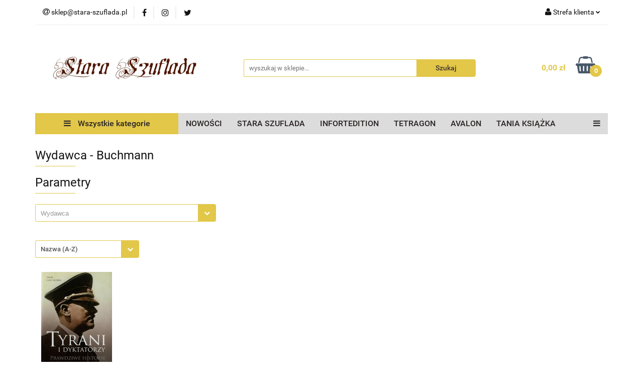

--- FILE ---
content_type: application/javascript; charset=UTF-8
request_url: https://api.livechatinc.com/v3.6/customer/action/get_dynamic_configuration?x-region=us-south1&license_id=9752215&client_id=c5e4f61e1a6c3b1521b541bc5c5a2ac5&url=https%3A%2F%2Fwww.stara-szuflada.pl%2FBuchmann%2Fpr%2F640&channel_type=code&jsonp=__xgmtx7z29gq
body_size: 46
content:
__xgmtx7z29gq({"organization_id":"25640c9c-c333-48cb-a444-837728efbbbc","livechat_active":false,"default_widget":"livechat"});